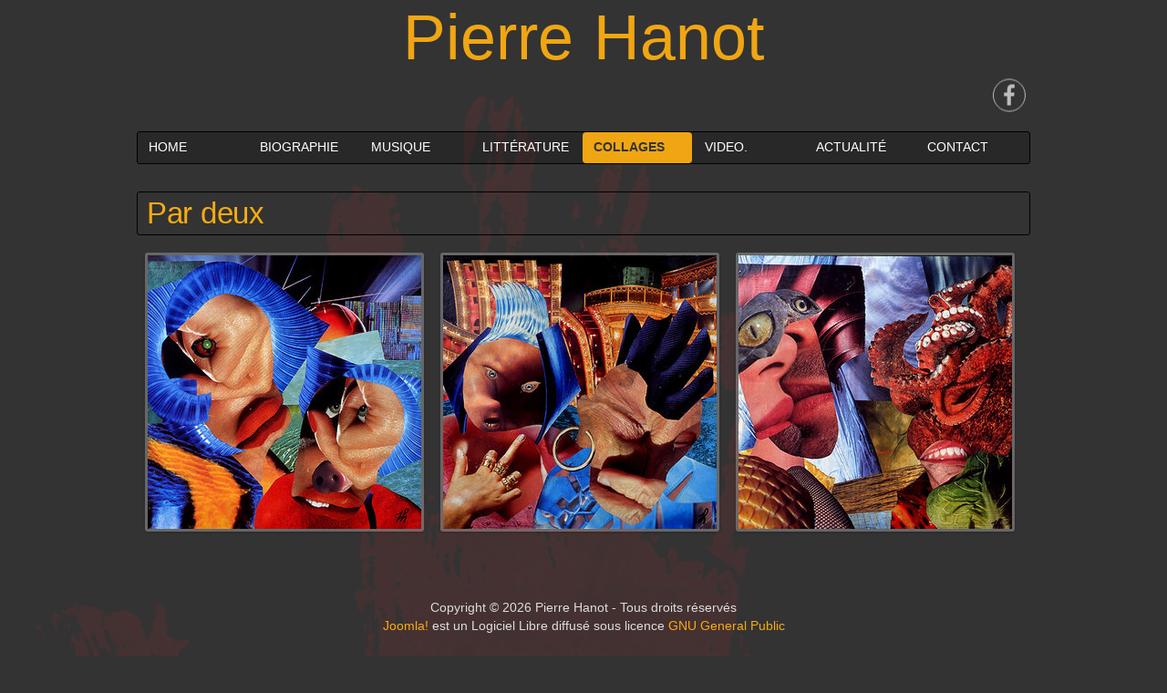

--- FILE ---
content_type: text/html; charset=utf-8
request_url: https://pierrehanot.com/index.php/collage/6-par-deux
body_size: 4812
content:

<!doctype html>
<html xmlns="http://www.w3.org/1999/xhtml" xml:lang="fr-fr" lang="fr-fr" dir="ltr" >	

<head>
<meta name="google-site-verification" content="hqGGKgrYb-ucmczumOATOQ3Z5ZazJC26q5dua5tzsf4" />
<base href="https://pierrehanot.com/index.php/collage/6-par-deux" />
	<meta http-equiv="content-type" content="text/html; charset=utf-8" />
	<meta name="keywords" content="Pierre,Hanot,Metz,Musique,Collage,Litterature,chanson urbaine,collage,photo,video, concert, pierre hanot, auteur, compositeur, interprete, guitariste, chanteur, artiste multi-formes, chanson francaise, rock, blues, funk, cd, musique en prison, musique assistee par ordinateur, musiques actuelles, ecriture, poesie, textes, arts plastiques, exposition evenementielle, installations, performances, multimedia
" />
	<meta name="author" content="Super User" />
	<meta name="description" content="Littérature, musique, collages, à lire, à écouter, à voir." />
	<title>Par deux</title>
	<link href="/templates/minimalist/favicon.ico" rel="shortcut icon" type="image/vnd.microsoft.icon" />
	<link href="/plugins/content/sigplus/css/sigplus.min.css" rel="stylesheet" type="text/css" />
	<link href="/plugins/content/sigplus/engines/fancybox/css/fancybox.css" rel="stylesheet" type="text/css" />
	<link href="/templates/system/css/general.css" rel="stylesheet" type="text/css" media="all" />
	<link href="/templates/minimalist/css/bootstrap.css" rel="stylesheet" type="text/css" media="all" />
	<link href="/templates/minimalist/css/font-awesome.css" rel="stylesheet" type="text/css" media="all" />
	<link href="/templates/minimalist/css/template.css" rel="stylesheet" type="text/css" media="all" />
	<link href="/templates/minimalist/css/print.css" rel="stylesheet" type="text/css" media="print" />
	<link href="http://fonts.googleapis.com/css?family=Dosis" rel="stylesheet" type="text/css" media="all" />
	<link href="http://fonts.googleapis.com/css?family=Comfortaa" rel="stylesheet" type="text/css" media="all" />
	<link href="http://fonts.googleapis.com/css?family=Roboto" rel="stylesheet" type="text/css" media="all" />
	<style type="text/css">
#sigplus_9b54dacd3902748280f6bc03727a931d ul > li img { margin:9px !important;
padding:3px !important; }
	</style>
	<script src="/media/jui/js/jquery.min.js?2bfab60593a6acb691648f01a1022a6a" type="text/javascript"></script>
	<script src="/media/jui/js/jquery-noconflict.js?2bfab60593a6acb691648f01a1022a6a" type="text/javascript"></script>
	<script src="/media/jui/js/jquery-migrate.min.js?2bfab60593a6acb691648f01a1022a6a" type="text/javascript"></script>
	<script src="/plugins/content/sigplus/js/jquery.easing.min.js" type="text/javascript"></script>
	<script src="/plugins/content/sigplus/engines/fancybox/js/fancybox.min.js" type="text/javascript"></script>
	<script src="/media/system/js/caption.js?2bfab60593a6acb691648f01a1022a6a" type="text/javascript"></script>
	<script src="/media/jui/js/bootstrap.min.js?2bfab60593a6acb691648f01a1022a6a" type="text/javascript"></script>
	<script type="text/javascript">
if (typeof(__jQuery__) == "undefined") { var __jQuery__ = jQuery; }__jQuery__(document).ready(function() {
__jQuery__("#sigplus_9b54dacd3902748280f6bc03727a931d a[rel|='fancybox']").each(function(index, el) { __jQuery__(el).fancybox({}); });
});
jQuery(window).on('load',  function() {
				new JCaption('img.caption');
			});
	</script>
	<meta http-equiv="Content-Style-Type" content="text/css" />
	<!--[if lt IE 8]><link rel="stylesheet" href="/plugins/content/sigplus/css/sigplus.ie7.css" type="text/css" /><![endif]-->
	<!--[if lt IE 9]><link rel="stylesheet" href="/plugins/content/sigplus/css/sigplus.ie8.css" type="text/css" /><![endif]-->

		<!-- 	hide the meta tag generator for website security 		-->


	<!-- 		Template manager variables			-->
	<style type="text/css">
		
		/** 	COLOR 			**/
		
		.drop-down li a, .drop-down li span.separator {
		color:#FFFFFF;
		}		
		.drop-down li.active > a, .drop-down li.active > span, .drop-down li:hover > a, .drop-down li:hover > span {
		color:#FF0000;
		}		
		a {
		color: #F7AB14;
		}		
		input[type="submit"], button, .breadcrumb a:hover, .vertical_menu li a:hover,
		.slogan-module li a:hover, .bottom_menu li a:hover, a:hover, .contact .open a {
		color: #F0A613;
		}		
		.horizontal_menu li.current > a {
		background: #F0A613;
		}		
		.vertical_menu li.current > a {
		background: #F0A613;
		}
		
		.left_column .title-centered .module-title h3 {
		background-color : #;
		}
		.right_column .title-centered .module-title h3 {
		background-color : #;
		}
		.main_content .title-centered .module-title h3, .top-module-position .title-centered .module-title h3, .bottom-module-position .title-centered .module-title h3 {
		background-color : #;
		}
		
		.slogan-module, .slogan-module a, .slogan-module li a {
		color : #;
		}
		
		/**		TITLE 		**/		

		h1, .componentheading, h1 a, h1 a:hover, .blog > h1, .blog > h2 {
		color: #F7AB14;
		}		
		h2, h2 a, h2.contentheading > a , h1 + h1 > a {
		color: #F0A613;
		}		
		.left_column h3, .right-module-position h3, .top-module-position h3, .bottom-module-position h3,
		.user1 h3, .user2 h3, .user3 h3, .user4 h3, .user5 h3, .user6 h3, .user7 h3, .user8 h3, .user9 h3 {
		color: #F0A613;
		}
				
		/**		FONT	**/
				
		.drop-down li a, .drop-down li span.separator {
		font-family: 'Dosis', sans-serif;
		}
		.drop-down ul {
		font-size : 90%;
		}
		h1, .componentheading, .blog > h1, .blog > h2 {
		font-family: 'Dosis', sans-serif;
		font-size : 220%;
		}
		h1 + h1, h2, h3, h4, h5,
		.left_column h3, .right-module-position h3, .top-module-position h3, .bottom-module-position h3, .user1 h3, .user2 h3, .user3 h3, 
		.user4 h3, .user5 h3, .user6 h3, .user7 h3, .user8 h3, .user9 h3 {
		font-family: 'Roboto', sans-serif;
		}
		.left_column h3, .right-module-position h3, .top-module-position h3, .bottom-module-position h3, .user1 h3, .user2 h3, .user3 h3, 
		.user4 h3, .user5 h3, .user6 h3, .user7 h3, .user8 h3, .user9 h3 {
		font-size : 200%;
		}
		h1 + h1, h2 {
		font-size : 150%;
		}
		h3 {
		font-size : 115%;
		}
		h4 {
		font-size : 110%;
		}
		h5 {
		font-size : 100%;
		}
		
		/**			Width 		**/
		 
		.wrapper-website {
		width : 980px;
		}		
		.left_column {
		width:200px;
		}
		.right_column {
		width:200px;
		}		

		@media screen and (min-width: 980px) and (max-width: 980px) {
			
			.wrapper-website-content, .wrapper-website-footer {
			width : 98%;
			}		
		
		}
		
	</style>

			
		<meta name="viewport" content="initial-scale=1" />
		<link rel="stylesheet" href="/templates/minimalist/css/media_queries.css" type="text/css" media="all" />
		
		<!--		Fixed a bug with Abndroid 4 and select field (see Boostrap doc) 	-->
		<script type="text/javascript">
		var nua = navigator.userAgent
		var isAndroid = (nua.indexOf('Mozilla/5.0') > -1 && nua.indexOf('Android ') > -1 && nua.indexOf('AppleWebKit') > -1 && nua.indexOf('Chrome') === -1)
		if (isAndroid) {
		  $('select.form-control').removeClass('form-control').css('width', '100%')
		}
		</script>
		
		
	<link rel="stylesheet" href="/templates/minimalist/css/custom.css" type="text/css" media="all" />
	
	<!--[if lte IE 8]>
		<link rel="stylesheet" href="/templates/minimalist/css/ie8.css" type="text/css" />
		<script type="text/javascript" src="/templates/minimalist/lib/js/html5.js"></script>
	<![endif]-->
	
	<!--[if lte IE 7]>
		<link rel="stylesheet" href="/templates/minimalist/css/ie7.css" type="text/css" />	
	<![endif]-->
	
	<!-- Bootstrap 3 js 		-->
	<script type="text/javascript" src="/templates/minimalist/lib/js/bootstrap.min.js"></script>

</head>

<body style="font-size:0.95em;color : #000000;font-family: 'Helvetica', sans-serif;"  class="   js-border">


	<div class="wrapper-website zindex10">
		
		<header class="website-header clearfix zindex10">
		
						
			
			<div class="logo-module zindex10" data-scroll-reveal="enter left wait 0.3s move 20px over 1.33s" >
							<a href="/" ><span class="website-title " style="font-family: 'Comfortaa', sans-serif;color : #F0A613;font-size : 70px;"><span>Pierre Hanot</span></span></a>						</div>
	
			<!--	SOCIAL LINKS	-->
						<div class="social-links" data-scroll-reveal="enter top move 10px after 1.5s over 1.33s" >
		
									
				<ul>
					
										
							
										<li><a target="_blank" class="icon_facebook" title="Facebook" href="https://www.facebook.com/Pierre-Hanot-215288882335861/"><i class="fa fa-facebook"></i></a></li>
																														
										
										
										
										
																					
										
	
						
										
	
						
	
				</ul>
					
			</div> 			<!-- 	end of Website icons 		-->
				
										
		</header> 			<!-- 	end of Website Header 		-->
			
	
				<nav id="js_navigation" class=" zindex30 drop-down clearfix " role="navigation" data-scroll-reveal="enter top move 0px over 2s" >
			
			<span class="title_menu">
				<a href="#js_navigation"><img src="/templates/minimalist/images/icon-menu.png" alt="" class="icone-menu" />menu</a>
			</span>
								
								
					<ul class="nav menu nav-pills mod-list">
<li class="item-101 default"><a href="/index.php" >Home</a></li><li class="item-111 deeper parent"><a href="/index.php/biographie" >Biographie</a><ul class="nav-child unstyled small"><li class="item-112"><a href="/index.php/biographie/mes-vies-anterieures" >Mes vies antérieures</a></li></ul></li><li class="item-135 deeper parent"><a href="/index.php/discographie-2" >Musique</a><ul class="nav-child unstyled small"><li class="item-110"><a href="/index.php/discographie-2/discographie" >Discographie</a></li></ul></li><li class="item-116"><a href="/index.php/litterature" >Littérature</a></li><li class="item-115 current active deeper parent"><a href="/index.php/collage" >Collages</a><ul class="nav-child unstyled small"><li class="item-117"><a href="/index.php/collage/expositions" >Expositions</a></li></ul></li><li class="item-114 deeper parent"><a href="/index.php/videographie" >Video.</a><ul class="nav-child unstyled small"><li class="item-334"><a href="/index.php/videographie/interviews" >Interviews</a></li><li class="item-125"><a href="/index.php/videographie/videographie-musique" >Musique</a></li><li class="item-126"><a href="/index.php/videographie/litterature-videographie" >Littérature</a></li><li class="item-128"><a href="/index.php/videographie/videographie-collage" >Collage</a></li></ul></li><li class="item-120 deeper parent"><a href="/index.php/actualites" >Actualité</a><ul class="nav-child unstyled small"><li class="item-119"><a href="/index.php/actualites/calendrier" >Calendrier</a></li></ul></li><li class="item-113 deeper parent"><a href="/index.php/contact" >Contact</a><ul class="nav-child unstyled small"><li class="item-124"><a href="/index.php/contact/liens" >Liens</a></li></ul></li></ul>

			
				
		</nav>
				
		<div class="empty-space clearfix"></div> 		<!--		empty DIV for Sticky menu 		-->
			
	
							
				
		<section class="website-content clearfix zindex10" >
		
				
			
						
							
		
			<!--  MAIN COLUMN -->
			<div class="main_content">
					
				<!--  USER 1, 2, 3 -->
				  <!--	END OF USERS TOP	-->
			
				<div class="main_component clearfix" role="main" data-scroll-reveal="enter top move 12px over 1.33s" >
	
					<!--  MAIN COMPONENT -->
					<div id="system-message-container">
	</div>

					<div class="item-page" itemscope itemtype="http://schema.org/Article">
	<meta itemprop="inLanguage" content="fr-FR" />
		
		
	
		<div class="page-header">
		<h1 itemprop="name">
												<a class="" href="/index.php/collage/6-par-deux" itemprop="url"> Par deux</a>
									</h1>
							</div>
		

	
	
		
								<div itemprop="articleBody">
		<p><div id="sigplus_9b54dacd3902748280f6bc03727a931d" class="sigplus-gallery sigplus-center"><ul><li><a href="/images/collages/publication_par_deux/1.jpg" rel="fancybox-sigplus_9b54dacd3902748280f6bc03727a931d" title="Telle mère telle fille"><img id="sigplus_9b54dacd3902748280f6bc03727a931d_img0000" width="300" height="300" src="/cache/preview/f72cba3cb15de24b01bdd5b85d9af5a7.jpg" alt="Telle mère telle fille"/></a><div id="sigplus_9b54dacd3902748280f6bc03727a931d_img0000_metadata" style="display:none !important;"><div id="sigplus_9b54dacd3902748280f6bc03727a931d_img0000_summary">Telle mère telle fille</div></div></li><li><a href="/images/collages/publication_par_deux/2.jpg" rel="fancybox-sigplus_9b54dacd3902748280f6bc03727a931d" title="Azur no future"><img id="sigplus_9b54dacd3902748280f6bc03727a931d_img0001" width="300" height="300" src="/cache/preview/5030195f1ecdad1f845969b203702ef1.jpg" alt="Azur no future"/></a><div id="sigplus_9b54dacd3902748280f6bc03727a931d_img0001_metadata" style="display:none !important;"><div id="sigplus_9b54dacd3902748280f6bc03727a931d_img0001_summary">Azur no future</div></div></li><li><a href="/images/collages/publication_par_deux/3.jpg" rel="fancybox-sigplus_9b54dacd3902748280f6bc03727a931d" title="Bretonnes en rade"><img id="sigplus_9b54dacd3902748280f6bc03727a931d_img0002" width="300" height="300" src="/cache/preview/1fe797c9a565cd2edbbb36e972de7bca.jpg" alt="Bretonnes en rade"/></a><div id="sigplus_9b54dacd3902748280f6bc03727a931d_img0002_metadata" style="display:none !important;"><div id="sigplus_9b54dacd3902748280f6bc03727a931d_img0002_summary">Bretonnes en rade</div></div></li></ul></div><br /><br /></p> 	</div>

	
						 </div>

			
				</div>	
				
				<!--  USER 4, 5, 6 -->
				  <!--	END OF USERS BOTTOM	-->
				
				<div class="clr"></div>
	
			</div>	  <!--	END OF MAIN CONTENT 	-->
				
						
					
						
		</section>							<!--			END OF WEBSITE CONTENT		-->	

				<footer class="website-footer zindex10 clearfix">
		
						
		
				<!--	bottom nav	-->
								<nav class="bottom_menu without_address" role="navigation" data-scroll-reveal="enter right move 12px over 1s" >
								<div class="moduletable " >
			
				<div class="content-module">
					<div class="footer1">Copyright &#169; 2026 Pierre Hanot - Tous droits réservés</div>
<div class="footer2"><a href='https://www.joomla.org'>Joomla!</a> est un Logiciel Libre diffusé sous licence <a href='https://www.gnu.org/licenses/gpl-2.0.html'>GNU General Public</a></div>
				</div>

			</div>
			
				</nav>
						
								
		</footer>							<!--			END OF FOOTER	-->
				
				<div class="bg-stripe"></div>
						
	</div>							<!--			END OF WRAPPER WEBSITE 		-->
	
		
	 
	
	<script type="text/javascript">  (function(i,s,o,g,r,a,m){i['GoogleAnalyticsObject']=r;i[r]=i[r]||function(){
  (i[r].q=i[r].q||[]).push(arguments)},i[r].l=1*new Date();a=s.createElement(o),
  m=s.getElementsByTagName(o)[0];a.async=1;a.src=g;m.parentNode.insertBefore(a,m)
  })(window,document,'script','https://www.google-analytics.com/analytics.js','ga');

  ga('create', 'UA-3768060-8', 'auto');
  ga('send', 'pageview');

</script>	
		<script src="/templates/minimalist/lib/js/stickUp.min.js" type="text/javascript"></script>
	<script type="text/javascript">
	//initiating jQuery
	jQuery(function($) {
		jQuery(document).ready( function() {
		jQuery('.drop-down').stickUp();
		});
	});
	</script>
		
	
			<div class="hidden-phone" id="toTop"><a id="toTopLink"><span class="icon-up"></span><span id="toTopText"> Back to top</span></a></div>
		<script type="text/javascript">
			jQuery(document).ready(function(){
					
					jQuery(window).scroll(function () {
					
						if (jQuery(this).scrollTop() > 200) {
							jQuery("#toTop").fadeIn();
						}
						else {
							jQuery("#toTop").fadeOut();
						}
					});
				
					jQuery("#toTop").click(function() {
						jQuery("html, body").animate({ scrollTop: 0 }, "slow");
						 return false;
					});
			});
		</script>
	  	
	
			<script src="/templates/minimalist/lib/js/scrollReveal.min.js" type="text/javascript"></script>
		<script type="text/javascript">
			var config = {
      			viewportFactor: 0
    			};
			window.scrollReveal = new scrollReveal(config);
		</script>
		
</body>
</html>

--- FILE ---
content_type: text/css
request_url: https://pierrehanot.com/templates/minimalist/css/custom.css
body_size: 3177
content:
/* G�n�ral ---------------------------------------------------------------------------------------- */
* {
  border-radius: 3px;
}
/* Espace Menu principal -------------------------------------------------------------------------- */
.drop-down {	
	background-color: rgba(255, 0, 0, 0.2);
  	background-color: rgba(0, 0, 0, 0.2); /* 2022_09_28 */
	border: 1px solid #000; 
}

.drop-down li ul {
	top: 36px; /* Christian position du sous menu */
    box-shadow: none; /* 2022_09_28 */
}
.drop-down li ul:hover {
	background: #FFBF00;
    box-shadow: none; /* 2022_09_28 */
  	border: 1px solid #AAA; 
}

.drop-down li a, .drop-down li span.separator {
	color:#000000;
  	color:#FFFFFF; /* 2022_09_28 */

	/*
	font-weight: bold;
	font-size: 96%;
	font-family: 'Roboto', sans-serif;
	*/
}

.drop-down li.active > a, .drop-down li.active > span, .drop-down li:hover > a, .drop-down li:hover > span {
	/* 	*/
	color:#FFFFFF;
	background-color: rgba(255, 0, 0, 0.2);
    background-color: rgba(0, 0, 0, 0.2); /* 2022_09_28 */  
	font-weight: bold;
}

.actions img {
	width:32px; height:32px;
}

.breadcrumb a, .breadcrumb {
	color:#000; text-decoration:none;
}

ul.nav.menu {
	background-color: rgba(255, 0, 0, 0.1);
	border:0px solid #fff;
}

ul {
 	padding:0;
 	margin:0;
 	list-style-type:none;
}

li {
 	margin-left:2px;
 	float:left; /*pour IE*/
}
 
.nav-pills > li.active > a,
.nav-pills > li.active > a:hover,
.nav-pills > li.active > a:focus {
  /* background-color: rgba(215, 60, 100, 0.1); */
  /* border-left:1px solid #555; */
  /* border-right:1px solid #555; */
  	background-color: #F0A613; color: #333;
}

.drop-down li li {
	background: #FFBF00; 
  	background: #555555; /* 2022_09_28 */
   	border-bottom:1px solid #555;
}

.isStuck {
	background: #F37900;
}


/* Menu responsive ---------------- */
@media screen and (max-width:  979px) {
	
	.drop-down li ul {
    	top: 0px;
	}
	
	.drop-down li a {
    	background-image: none;
    	background-color: #EEE; 
	}
	
	.drop-down li.current > a {
    	background-color: #F37900 !important;
	}

}

/* Corps du site -------------------------------------------------------------------------- */
body {
	background: #EEAE00;  /* Changement de la couleur de fond */
  	background: #333333;  /* Changement de la couleur de fond  2022_09_28 */
		/* background: #111122;  /* Changement de la couleur de fond */
    color: #DDD !important; /* Couleur de la police 2022_09_28 */
}

/* Logo -------------------------------------------------------------------------- */
.logo-module {

}


/*Social -------------------------------------------------------------------------- */
.social-links li a {
    display: inline-block;
    *display: inline;
    *zoom: 1;
    font-size: 24px;
    color: #777;
    color: rgba(255,255,255,0.8);
    height: 36px;
    line-height: 36px;
    width: 36px;
    position: relative;
    margin: 0 5px;
    text-align: center;
    -webkit-transition: background 0.8s ease-in-out;
    -moz-transition: background 0.8s ease-in-out;
    -ms-transition: background 0.8s ease-in-out;
    -o-transition: background 0.8s ease-in-out;
    transition: background 0.8s ease-in-out;
    border-radius: 50%;
    border-color:rgba(255,255,255,0.2);
    border:1px solid;
}

.social-links li a:after {
    position: absolute;
    left: 0px;
    top: 0px;
    content:"";
    border-radius: 50%;
    border:0px;
    -webkit-transition : all 0.5s ease-in-out;
    -moz-transition : all 0.5s ease-in-out;
    -ms-transition : all 0.5s ease-in-out;
    -o-transition : all 0.5s ease-in-out;
    transition : all 0.5s ease-in-out;

}
.social-links li a:hover:after {
  	border:0px;
}
.social-links li a:hover {
     color: #333;
    -webkit-transition : background 0.1s ease-in-out;
    -moz-transition : background 0.1s ease-in-out;
    -ms-transition : background 0.1s ease-in-out;
    -o-transition : background 0.1s ease-in-out;
    transition : background 0.1s ease-in-out;
    background-color:#F0A613;
    border:0px;
}

/* Espace USER... -------------------------------------------------------------------------- */
.user1, .user2, .user3 {
	border:1px solid #000;
	min-height: 350px;
 	padding:10px;
 	background-color: rgba(0, 0, 0, 0.1); /* 2022_09_28 */
}
.user4, .user5, .user6 {
	border:1px solid #000;
 	padding:10px;
 	background-color: rgba(0, 0, 0, 0.1); /* 2022_09_28 */
}

/* Calendrier JEvent -------------------------------------------------------------------------- */
.jevbootstrap [class^="icon-"], .jevbootstrap [class*=" icon-"] {
    margin-right: 50px;
}

#jevents_body { 
    background-color: rgba(255, 0, 0, 0.0); border:none;
}
#jev_maincal {
    background-color: rgba(255, 0, 0, 0.1);
    border:none;
}

#jevents_body #jev_maincal.jev_listview .jev_daysnames {
	    background-color: rgba(255, 0, 0, 0.0);
	    margin: 2px;
	    border:none;
}	

a.ev_link_row:link, a.ev_link_row:visited, a.ev_link_row:hover {
    font-size: 14px;
    color: black;
    text-decoration: none;
    font-weight: normal;
}

#jevents_body .jev_listview .jev_listrow li {
    padding: 0px;
    margin: 3px 15px;
    border-style: solid;
    border-width: 0px 0px 0px 0px!important;
    list-style-type: none;
    border:none;
}
/* A venir */
.mod_events_latest_table tr{
	border-color:#333 !important;
}

#eventlist table {
	   border:none;
	   
}
#eventlist th {
	   border:none;
	   border-bottom: thin solid #000000;
	   border-radius: 0px;
}
#eventlist td{
	   border:none;
	   border-bottom: thin solid #EE9D00;
	   border-radius: 0px;
}	
/* Diaporama  -------------------------------------------------------------------------- */
#fancybox-title {
    font-size: 18px;
}

#fancybox-title-float-left, #fancybox-title-float-right, #fancybox-title-float-main {
    padding: 0 0 0 15px; background: none; 
}

#fancybox-title-float-main {
    background-color: rgba(0, 0, 0, 0.3); font-weight: normal; padding:10px;
}

/* Diaporama responsive ---------------- */
@media screen and (max-width:  767px) {

	#fancybox-title {
    	font-size: 14px;
	}

}

@media screen and (max-width:  979px) {

	.drop-down span.title_menu a {
    	background-color: rgba(255, 0, 0, 0.1);
    	border: 1px solid #333; 
	}
	.drop-down span.title_menu a:hover {
    	background-color: rgba(255, 0, 0, 0.3); 	
	}

}
/* Image al�atoire dans USER 6 -------------------------------------------------------------------------- */
.random-image img {
	width:100%;
}

/* Lecteur audio ------------------------------------------------------------------------------- */
.mejs-container {
    position: absolute;
    top:10px;
    right:10px;
    font-family: Helvetica,Arial;
    text-align: left;
    /* vertical-align: top; */
    text-indent: 0;
}

/* Footer ----------------------------------------------------------------------------------- */
.website-footer {
    background-image: none;
	border-top:1px dotted #333;
	border-radius: 0px;
}

/* Formulaire de contact ----------------------------------------------------------------------------------- */
.well{
	background-image: -webkit-linear-gradient(top, #ffbf00 0%, #eeae00 100%);
}

.contact-form {
	border-top: 1px solid #666; border-bottom: 1px solid #666;
}

#system-message-container #system-message > div {
    	background-color: rgba(255, 0, 0, 0.05);
    	box-shadow:none;
    	border: 1px solid #000; 
}

legend {
	border-bottom: 1px dotted #666; border-radius: 0px;
}
/* Image  -------------------------------------------------------------------------------------------------- */
.one-half {
    width: 48%;
}
/*********************		Special Effects for Images 			******************************************/

.js-border .main_component [class*="effect-image"] img {
display: block;
position: relative;
background: transparent;
border:none;
border-radius: 30px;
box-shadow:none;
margin: 0;
padding: 0;
}

[class*="effect-image"] {
position: relative;
float: left;
overflow: hidden;
margin: 20px 1%;
max-width:98%;
text-align: center;
box-shadow: 0 0 6px 1px rgba(0, 0, 0, 0.33);border-radius: 30px;
}

/**		no min width to prevent problem in Blog page 
@media screen and (min-width: 600px) {

	[class*="effect-image"] {
	min-width: 400px;
	}

}
**/

[class*="effect-image"] + p, [class*="effect-image"] + h1, [class*="effect-image"] + h2,
[class*="effect-image"] + h3, [class*="effect-image"] + h4, [class*="effect-image"] + h5 {
clear:both;
}


[class*="effect-image"] img {
position: relative;
display: block;

}

[class*="effect-image"] figcaption {
padding: 2em;
color: #fff;
font-size: 1.25em;
-webkit-backface-visibility: hidden;
backface-visibility: hidden;
}

[class*="effect-image"] figcaption::before,
[class*="effect-image"] figcaption::after {
pointer-events: none;
}

[class*="effect-image"] figcaption,
[class*="effect-image"] figcaption > a {
position: absolute;
top: 0;
bottom:0;
left: 0;
right:0;
font-style:normal;
}

/* Anchor will cover the whole item by default */

[class*="effect-image"] figcaption > a {
z-index: 1000;
text-indent: 200%;
white-space: nowrap;
font-size: 0;
opacity: 0;
}

[class*="effect-image"] h3 {
text-transform: uppercase;
text-shadow: 0 0 1px rgba(0, 0, 0, 1), 0 0 20px rgba(0, 0, 0, 1);
font-weight: 300;
}

[class*="effect-image"] h3 span {
font-weight: 800;
}

[class*="effect-image"] h3, [class*="effect-image"] p {
margin: 0;
padding:0;
}

[class*="effect-image"] p {
letter-spacing: 1px;
font-size: 70%;
}

[class*="effect-image"] h3, [class*="effect-image"] p {
color: #fff;
}

[class*="effect-image"] a, [class*="effect-image"] a:hover {
color : red;  opacity: 1;
}

/*****		EFFECT 01		**********/

.effect-image-1:hover {
background: #2e5d5a;
}

.effect-image-1 figcaption {
padding: 3em;
}

@media screen and (min-width: 600px) {

	.effect-image-1 figcaption::before,
	.effect-image-1 figcaption::after {
	position: absolute;
	content: '';
	opacity: 0;
	}
	
	.effect-image-1 figcaption::before {
	top: 50px;
	right: 30px;
	bottom: 50px;
	left: 30px;
	border-top: 1px solid #fff;
	border-bottom: 1px solid #fff;
	-webkit-transform: scale(0,1);
	-ms-transform: scale(0,1);
	transform: scale(0,1);
	-webkit-transform-origin: 0 0;
	transform-origin: 0 0;
	}
	
	.effect-image-1 figcaption::after {
	top: 30px;
	right: 50px;
	bottom: 30px;
	left: 50px;
	border-right: 1px solid #fff;
	border-left: 1px solid #fff;
	-webkit-transform: scale(1,0);
	-ms-transform: scale(1);
	transform: scale(1,0);
	-webkit-transform-origin: 100% 0;
	transform-origin: 100% 0;
	}
	
}

@media screen and (min-width: 600px) {

	.effect-image-1 h3 {
	padding-top: 12%;
	transition: transform 0.35s;
	}
	
	.effect-image-1 h3 {
	-webkit-transform: translate3d(0,-30px,0);
	transform: translate3d(0,-30px,0);
	}

}

.effect-image-1 p {
padding: 1em 2em 0.5em 2em;
text-transform: none;
opacity: 0;
-webkit-transform: translate3d(0,-10px,0);
transform: translate3d(0,-10px,0);
}

@media screen and (max-width: 600px) {
	
	.effect-image-1 figcaption {
	padding: 20px;
	}

	.effect-image-1 p {
	padding: 8px 0px 0 0px;
	}
}

.effect-image-1 img, .effect-image-1 figcaption::before,
.effect-image-1 figcaption::after, .effect-image-1 p {
transition: opacity 0.50s, transform 0.50s;
}

.effect-image-1:hover img {
opacity: 0.5;
}

.effect-image-1:hover figcaption::before, .effect-image-1:hover figcaption::after {
opacity: 1;
-webkit-transform: scale(1);
-ms-transform: scale(1);
transform: scale(1);
}

.effect-image-1:hover h3, .effect-image-1:hover p {
opacity: 1;
-webkit-transform: translate3d(0,0,0);
transform: translate3d(0,0,0);
}

.effect-image-1:hover figcaption::after, .effect-image-1:hover h3,
.effect-image-1:hover p, .effect-image-1:hover img {
transition-delay: 0.15s;
}

/*********************		Slide show CK 			******************************************/
.camera_caption {
    /* top:0; */
    text-align: right; 
}
/*************************************************************************************************************

									SCROLL TO TOP

**************************************************************************************************************/	
#toTop .icon-up:before {
	color:#F7AB14;
}
	
/*************************************************************************************************************

									READ MORE

**************************************************************************************************************/	
.readmore {
	margin:0 0 0 0;
	border-bottom: #faa906ad dotted 0px;
	}
.readmore .btn{
	margin-bottom: 12px;
}
.readmore .btn:hover{
	color:rgb(245, 226, 202);
	text-decoration: underline;
}

h2.contentheading, h1 + h1 {
	padding: 12px 0 0 0;
}

--- FILE ---
content_type: text/plain
request_url: https://www.google-analytics.com/j/collect?v=1&_v=j102&a=1503926960&t=pageview&_s=1&dl=https%3A%2F%2Fpierrehanot.com%2Findex.php%2Fcollage%2F6-par-deux&ul=en-us%40posix&dt=Par%20deux&sr=1280x720&vp=1280x720&_u=IEBAAEABAAAAACAAI~&jid=360879120&gjid=1688910160&cid=1303135777.1769980078&tid=UA-3768060-8&_gid=1281900878.1769980078&_r=1&_slc=1&z=708301355
body_size: -451
content:
2,cG-W35MMBQYLN